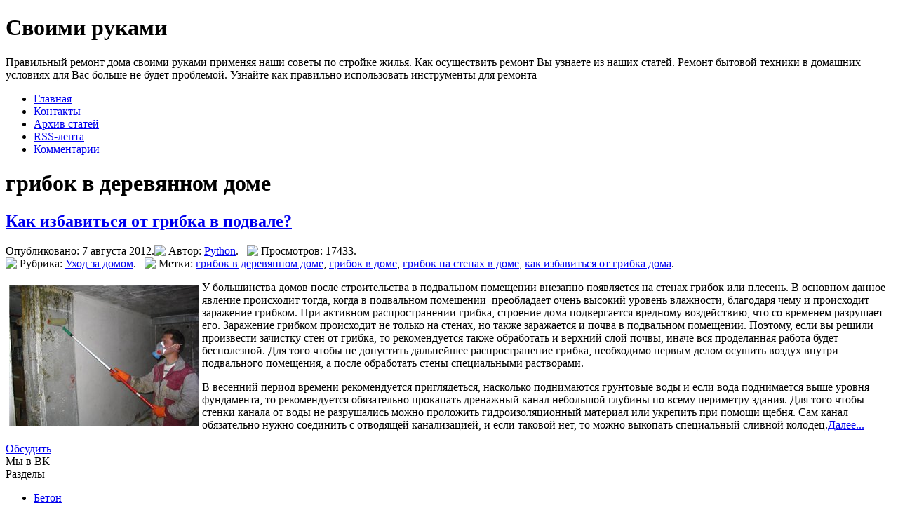

--- FILE ---
content_type: text/html; charset=UTF-8
request_url: http://stroi-rukami.ru/tag/%D0%B3%D1%80%D0%B8%D0%B1%D0%BE%D0%BA+%D0%B2+%D0%B4%D0%B5%D1%80%D0%B5%D0%B2%D1%8F%D0%BD%D0%BD%D0%BE%D0%BC+%D0%B4%D0%BE%D0%BC%D0%B5
body_size: 5482
content:
<!DOCTYPE HTML>
<html><head>
	<meta charset="UTF-8">
	<title>грибок в деревянном доме</title>
	<meta name="generator" content="MaxSite CMS">
	<meta name="description" content="Ремонт дома своими руками применяя наши советы по стройке жилья. Как сделать ремонт своими руками вы узнаете из наших статей. Ремонт бытовой техники в домашних условиях своими руками. Как правильно использовать инструменты для ремонта">
	<meta name="keywords" content="как сделать ремонт своими руками, ремонт окон своими руками, ремонт стен своими руками, ремонт мебели своими руками, ремонт дверей своими руками">
	<link rel="shortcut icon" href="http://stroi-rukami.ru/application/maxsite/templates/construction/images/favicons/hand.png" type="image/x-icon">
	<link rel="canonical" href="http://stroi-rukami.ru/tag/грибок в деревянном доме">

	<!-- RSS -->
	<link rel="alternate" type="application/rss+xml" title="Все новые записи" href="http://stroi-rukami.ru/feed">
	<link rel="alternate" type="application/rss+xml" title="Все новые комментарии" href="http://stroi-rukami.ru/comments/feed">

	<!-- CSS -->
	<link rel="stylesheet" href="http://stroi-rukami.ru/application/maxsite/templates/default/css/style-all-mini.css">
	<link rel="stylesheet" href="http://stroi-rukami.ru/application/maxsite/templates/construction/css/var_style.css">
	<link rel="stylesheet" href="http://stroi-rukami.ru/application/maxsite/templates/construction/css/print.css" media="print">
	<script src="http://stroi-rukami.ru/application/maxsite/common/jquery/jquery.min.js"></script>

	<!-- plugins -->

	<!-- /plugins -->

</head><body>
<!-- end header -->

<div id="site">	
		
		<div id="header">
			<a id="logo" href="http://stroi-rukami.ru/"></a>
			<h1 id="slogan">Своими руками</h1>
			<div id="quote">Правильный ремонт дома своими руками применяя наши советы по стройке жилья. Как осуществить ремонт Вы узнаете из наших статей. Ремонт бытовой техники в домашних условиях для Вас больше не будет проблемой. Узнайте как правильно использовать инструменты для ремонта </div>
		</div>
		
		<ul id="menu">
			<li class="first"><a href="http://stroi-rukami.ru/"><span>Главная</span></a></li>
<li><a href="http://stroi-rukami.ru/contact"><span>Контакты</span></a></li>
<li><a href="http://stroi-rukami.ru/sitemap"><span>Архив статей</span></a></li>
<li><a href="http://stroi-rukami.ru/feed"><span>RSS-лента</span></a></li>
<li class="last"><a href="http://stroi-rukami.ru/comments"><span>Комментарии</span></a></li>
		</ul>
		
		
		<div id="content_box">
		
		
			<div id="content">
				
				
<div class="type type_tag">
<h1 class="category">грибок в деревянном доме</h1><div class="article_block"><h2 class="article_title"><a href="http://stroi-rukami.ru/page/kak-izbavitsja-ot-gribka-v-podvale" title="Как избавиться от грибка в подвале?">Как избавиться от грибка в подвале?</a></h2><div class="article_top"><span>Опубликовано: 7 августа 2012.</span><img src="http://stroi-rukami.ru/application/maxsite/templates/construction/images/user.png" align="top" />&nbsp;<span>Автор: <a href="http://stroi-rukami.ru/author/1">Python</a>.</span> &nbsp; <img src="http://stroi-rukami.ru/application/maxsite/templates/construction/images/view.png" align="top" />&nbsp;<span>Просмотров: 17433.</span><br><img src="http://stroi-rukami.ru/application/maxsite/templates/construction/images/category.png" align="top" />&nbsp;<span>Рубрика: <a href="http://stroi-rukami.ru/category/uhod-za-domom">Уход за домом</a>.</span> &nbsp; <img src="http://stroi-rukami.ru/application/maxsite/templates/construction/images/tag.png" align="top" /> <span>Метки: <a href="http://stroi-rukami.ru/tag/%D0%B3%D1%80%D0%B8%D0%B1%D0%BE%D0%BA+%D0%B2+%D0%B4%D0%B5%D1%80%D0%B5%D0%B2%D1%8F%D0%BD%D0%BD%D0%BE%D0%BC+%D0%B4%D0%BE%D0%BC%D0%B5" rel="tag">грибок в деревянном доме</a>, <a href="http://stroi-rukami.ru/tag/%D0%B3%D1%80%D0%B8%D0%B1%D0%BE%D0%BA+%D0%B2+%D0%B4%D0%BE%D0%BC%D0%B5" rel="tag">грибок в доме</a>, <a href="http://stroi-rukami.ru/tag/%D0%B3%D1%80%D0%B8%D0%B1%D0%BE%D0%BA+%D0%BD%D0%B0+%D1%81%D1%82%D0%B5%D0%BD%D0%B0%D1%85+%D0%B2+%D0%B4%D0%BE%D0%BC%D0%B5" rel="tag">грибок на стенах в доме</a>, <a href="http://stroi-rukami.ru/tag/%D0%BA%D0%B0%D0%BA+%D0%B8%D0%B7%D0%B1%D0%B0%D0%B2%D0%B8%D1%82%D1%8C%D1%81%D1%8F+%D0%BE%D1%82+%D0%B3%D1%80%D0%B8%D0%B1%D0%BA%D0%B0+%D0%B4%D0%BE%D0%BC%D0%B0" rel="tag">как избавиться от грибка дома</a>.</span></div><div class="article_text">
<p><a href="http://stroi-rukami.ru/uploads/kak-izbavitsja-ot-gribka-v-podvale.jpg"><img src="http://stroi-rukami.ru/uploads/kak-izbavitsja-ot-gribka-v-podvale.jpg" alt="Как избавиться от грибка в подвале" title="Как избавиться от грибка в подвале" style="margin: 5px;" align="left"></a>У большинства домов после строительства в подвальном помещении внезапно появляется на стенах грибок или плесень. В основном данное явление происходит тогда, когда в подвальном помещении&nbsp; преобладает очень высокий уровень влажности, благодаря чему и происходит заражение грибком. При активном распространении грибка, строение дома подвергается вредному воздействию, что со временем разрушает его. Заражение грибком происходит не только на стенах, но также заражается и почва в подвальном помещении. Поэтому, если вы решили произвести зачистку стен от грибка, то рекомендуется также обработать и верхний слой почвы, иначе вся проделанная работа будет бесполезной. Для того чтобы не допустить дальнейшее распространение грибка, необходимо первым делом осушить воздух внутри подвального помещения, а после обработать стены специальными растворами.</p>
<p>В весенний период времени рекомендуется приглядеться, насколько поднимаются грунтовые воды и если вода поднимается выше уровня фундамента, то рекомендуется обязательно прокапать дренажный канал небольшой глубины по всему периметру здания. Для того чтобы стенки канала от воды не разрушались можно проложить гидроизоляционный материал или укрепить при помощи щебня. Сам канал обязательно нужно соединить с отводящей канализацией, и если таковой нет, то можно выкопать специальный сливной колодец.<span class="cut"><a href="http://stroi-rukami.ru/page/kak-izbavitsja-ot-gribka-v-podvale#cut" title="Далее...">Далее...</a></span></p>
</div><div class="article_bottom"><div class="comments-link"><span class="comments-cloud"><a href="http://stroi-rukami.ru/page/kak-izbavitsja-ot-gribka-v-podvale#comments">Обсудить</a></span></div><div class="clear"></div></div></div><div class="article_line"></div>
</div><!-- class="type type_tag" -->
			
			</div>
			
			
			
			<div id="sidebar">
                            
                                <div class="sidebar_block"><div class="widget_header"><span>Мы в ВК</span><img src="http://stroi-rukami.ru/application/maxsite/templates/construction/images/sidebar_title.png" alt="" /></div><!-- class="widget_header" --><div class="widget-content"><script type="text/javascript" src="//vk.com/js/api/openapi.js?149"></script>

<!-- VK Widget -->
<div id="vk_groups"></div>
<script type="text/javascript">
VK.Widgets.Group("vk_groups", {mode: 3, width: "250", color3: '287da8'}, 138059221);
</script></div></div><div class="sidebar_block"><div class="widget_header"><span>Разделы</span><img src="http://stroi-rukami.ru/application/maxsite/templates/construction/images/sidebar_title.png" alt="" /></div><!-- class="widget_header" --><div class="widget-content">
<ul class="is_link">
<li><a href="http://stroi-rukami.ru/category/beton" title="Бетон">Бетон</a> </li>
<li><a href="http://stroi-rukami.ru/category/garazh" title="Гараж">Гараж</a> </li>
<li><a href="http://stroi-rukami.ru/category/dveri-dlja-doma" title="Двери для дома">Двери для дома</a> </li>
<li><a href="http://stroi-rukami.ru/category/krysha" title="Крыша">Крыша</a> </li>
<li><a href="http://stroi-rukami.ru/category/okna-dlja-doma" title="Окна для дома">Окна для дома</a> </li>
<li><a href="http://stroi-rukami.ru/category/plitka" title="Плитка">Плитка</a> </li>
<li><a href="http://stroi-rukami.ru/category/pol-doma" title="Пол дома">Пол дома</a> </li>
<li><a href="http://stroi-rukami.ru/category/postrojka-bani-svoimi-rukami" title="Постройка бани своими руками">Постройка бани своими руками</a> </li>
<li><a href="http://stroi-rukami.ru/category/potolki" title="Потолки">Потолки</a> </li>
<li><a href="http://stroi-rukami.ru/category/sekrety-i-tonkosti" title="Секреты и тонкости">Секреты и тонкости</a> </li>
<li><a href="http://stroi-rukami.ru/category/stroitelnye-instrumenty" title="Строительные инструменты">Строительные инструменты</a> </li>
<li><a href="http://stroi-rukami.ru/category/stroitelnye-materialy" title="Строительные материалы">Строительные материалы</a> </li>
<li><a href="http://stroi-rukami.ru/category/uhod-za-domom" title="Уход за домом">Уход за домом</a> </li>
<li><a href="http://stroi-rukami.ru/category/fasad-doma" title="Фасад дома">Фасад дома</a> </li>
<li><a href="http://stroi-rukami.ru/category/shpatlevanie" title="Шпатлевание">Шпатлевание</a> </li>
</ul>
</div></div><div class="sidebar_block"><div class="widget_header"><span>Недавние записи</span><img src="http://stroi-rukami.ru/application/maxsite/templates/construction/images/sidebar_title.png" alt="" /></div><!-- class="widget_header" --><div class="widget-content"><div class="last-pages"><ul class="is_link">
<li><a href="http://stroi-rukami.ru/page/sauna-doma-roskosh-dlja-vseh-ili-nenuzhnaja-prihot" title="Сауна дома - роскошь для всех или ненужная прихоть">Сауна дома - роскошь для всех или ненужная прихоть</a><div class="clearfix"></div></li><li><a href="http://stroi-rukami.ru/page/ukladka-keramicheskih-plit-na-pol-i-steny" title="Укладка керамических плит на пол и стены">Укладка керамических плит на пол и стены</a><div class="clearfix"></div></li><li><a href="http://stroi-rukami.ru/page/ventiljacija-vse-chto-vy-dolzhny-znat" title="Вентиляция - все, что вы должны знать">Вентиляция - все, что вы должны знать</a><div class="clearfix"></div></li><li><a href="http://stroi-rukami.ru/page/rossijskij-reper-morgenshtern-prisoedinjaetsja-k-ton" title="Российский рэпер Моргенштерн присоединяется к TON в качестве амбассадора, покупает TONCOIN на 130 тысяч долларов">Российский рэпер Моргенштерн присоединяется к TON в качестве амбассадора, покупает TONCOIN на 130 тысяч долларов</a><div class="clearfix"></div></li><li><a href="http://stroi-rukami.ru/page/nadezhnye-germetiki-ot-kompanii-victor-reinz" title="Надежные герметики от компании Victor Reinz">Надежные герметики от компании Victor Reinz</a><div class="clearfix"></div></li><li><a href="http://stroi-rukami.ru/page/kak-pravilno-vybrat-ortopedicheskij-matras" title="Как правильно выбрать ортопедический матрас?">Как правильно выбрать ортопедический матрас?</a><div class="clearfix"></div></li><li><a href="http://stroi-rukami.ru/page/chto-nuzhno-znat-pri-pokupke-cherepicy" title="Что нужно знать при покупке черепицы?">Что нужно знать при покупке черепицы?</a><div class="clearfix"></div></li><li><a href="http://stroi-rukami.ru/page/proektirovanie-zdanij-v-krymu" title="Проектирование зданий в Крыму">Проектирование зданий в Крыму</a><div class="clearfix"></div></li><li><a href="http://stroi-rukami.ru/page/proizvodstvo-i-prodazha-pilomaterialov-v-krymu" title="Производство и продажа пиломатериалов в Крыму">Производство и продажа пиломатериалов в Крыму</a><div class="clearfix"></div></li><li><a href="http://stroi-rukami.ru/page/komissionnyj-magazin-mebeli-otlichnye-variant-dlja-obustrojstva-ofisa" title="Комиссионный магазин мебели — отличные вариант для обустройства офиса">Комиссионный магазин мебели — отличные вариант для обустройства офиса</a><div class="clearfix"></div></li></ul></div></div></div><div class="sidebar_block"><div class="widget-content"><script type="text/javascript">
<!--
var _acic={dataProvider:10};(function(){var e=document.createElement("script");e.type="text/javascript";e.async=true;e.src="https://www.acint.net/aci.js";var t=document.getElementsByTagName("script")[0];t.parentNode.insertBefore(e,t)})()
//-->
</script></div></div><div class="sidebar_block"><div class="widget_header"><span>Самое читаемое</span><img src="http://stroi-rukami.ru/application/maxsite/templates/construction/images/sidebar_title.png" alt="" /></div><!-- class="widget_header" --><div class="widget-content"><ul class="is_link page_views">
<li><a href="http://stroi-rukami.ru/page/kazino-vavada-garantija-chestnogo-uvlekatelnogo-pribylnogo-gejmblinga" title="Просмотров в сутки: 51">Казино Vavada – гарантия честного, увлекательного, прибыльного геймблинга</a> <sup>51</sup></li>
<li><a href="http://stroi-rukami.ru/page/proizvodstvo-i-prodazha-pilomaterialov-v-krymu" title="Просмотров в сутки: 15">Производство и продажа пиломатериалов в Крыму</a> <sup>15</sup></li>
<li><a href="http://stroi-rukami.ru/page/nadezhnye-germetiki-ot-kompanii-victor-reinz" title="Просмотров в сутки: 11">Надежные герметики от компании Victor Reinz</a> <sup>11</sup></li>
<li><a href="http://stroi-rukami.ru/page/komissionnyj-magazin-mebeli-otlichnye-variant-dlja-obustrojstva-ofisa" title="Просмотров в сутки: 10">Комиссионный магазин мебели — отличные вариант для обустройства офиса</a> <sup>10</sup></li>
<li><a href="http://stroi-rukami.ru/page/linoleum-i-ego-vidy" title="Просмотров в сутки: 7">Линолеум и его виды</a> <sup>7</sup></li>
<li><a href="http://stroi-rukami.ru/page/kak-izbavitsja-ot-zapaha-syrosti-v-dome" title="Просмотров в сутки: 6">Как избавиться от запаха сырости в доме?</a> <sup>6</sup></li>
<li><a href="http://stroi-rukami.ru/page/sauna-doma-roskosh-dlja-vseh-ili-nenuzhnaja-prihot" title="Просмотров в сутки: 5">Сауна дома - роскошь для всех или ненужная прихоть</a> <sup>5</sup></li>
<li><a href="http://stroi-rukami.ru/page/rasprostranennye-polomki-nasosnogo-oborudovanija" title="Просмотров в сутки: 5">Распространенные поломки насосного оборудования</a> <sup>5</sup></li>
<li><a href="http://stroi-rukami.ru/page/rossijskij-reper-morgenshtern-prisoedinjaetsja-k-ton" title="Просмотров в сутки: 5">Российский рэпер Моргенштерн присоединяется к TON в качестве амбассадора, покупает TONCOIN на 130 тысяч долларов</a> <sup>5</sup></li>
<li><a href="http://stroi-rukami.ru/page/ustrojstvo-pola-iz-stjazhki-po-betonu" title="Просмотров в сутки: 4">Устройство пола из стяжки по бетону</a> <sup>4</sup></li>
</ul>
</div></div><div class="sidebar_block"><div class="widget_header"><span>Стоит знать</span><img src="http://stroi-rukami.ru/application/maxsite/templates/construction/images/sidebar_title.png" alt="" /></div><!-- class="widget_header" --><div class="widget-content"><ul class="is_link random_pages">
<li><a href="http://stroi-rukami.ru/page/kak-pravilno-vybrat-ortopedicheskij-matras">Как правильно выбрать ортопедический матрас?</a></li>
<li><a href="http://stroi-rukami.ru/page/aljuminievye-dveri-originalnoe-reshenie-dlja-interera">Алюминиевые двери – оригинальное решение для интерьера</a></li>
<li><a href="http://stroi-rukami.ru/page/kakie-osnovnye-tipy-fundamenta-byvajut-v-stroitelstve">Какие, основные типы фундамента бывают в строительстве?</a></li>
<li><a href="http://stroi-rukami.ru/page/osobennosti-i-unikalnost-falsh-okon">Особенности и уникальность фальш-окон</a></li>
<li><a href="http://stroi-rukami.ru/page/kirpich-i-konkurencija">Кирпич и конкуренция</a></li>
<li><a href="http://stroi-rukami.ru/page/rolstavni-dlja-ofisa-vidy-i-osobennosti">Рольставни для офиса: виды и особенности</a></li>
<li><a href="http://stroi-rukami.ru/page/kakie-mozhno-ispolzovat-dobavki-v-betonnom-rastvore">Какие можно использовать добавки в бетонном растворе?</a></li>
<li><a href="http://stroi-rukami.ru/page/shpatlevanie-gipsokartonnogo-potolka">Шпатлевание гипсокартонного потолка</a></li>
<li><a href="http://stroi-rukami.ru/page/materialy-dlja-zashhity-krovli-ot-vetra-i-vlagi">Материалы для защиты кровли от ветра и влаги</a></li>
<li><a href="http://stroi-rukami.ru/page/kak-vybrat-proekt-doma-dlja-stroitelstva">Как выбрать проект дома для строительства</a></li>
</ul>
</div></div><div class="sidebar_block"><div class="widget-content"><h2 class="last_comment">Как ухаживать за пластиковыми окнами?</h2>
<ul class="is_link last_comment">
<li class="last_comment_anonim"><a href="http://stroi-rukami.ru/page/kak-uhazhivat-za-plastikovymi-oknami#comment-1" id="comment-1"><strong>Аноним »</strong>  
спасибо
</a></li>
</ul>
</div></div>				
			</div>			
			
			<div class="clear"></div>
			
			
			<div id="content_bg"><img src="http://stroi-rukami.ru/application/maxsite/templates/construction/images/content_bg.jpg" alt="" /></div>
			
			

<div id="footer">	
    <div id="copyright">
	&copy; Своими руками, 2026<br/>Время: 0.2616 | SQL: 7 | Память: 4.11MB  <a href="http://stroi-rukami.ru/login">Вход</a></div>				
</div>


                        			
			
		</div>
		
		
	</div>
	
	
</body>
</html>
